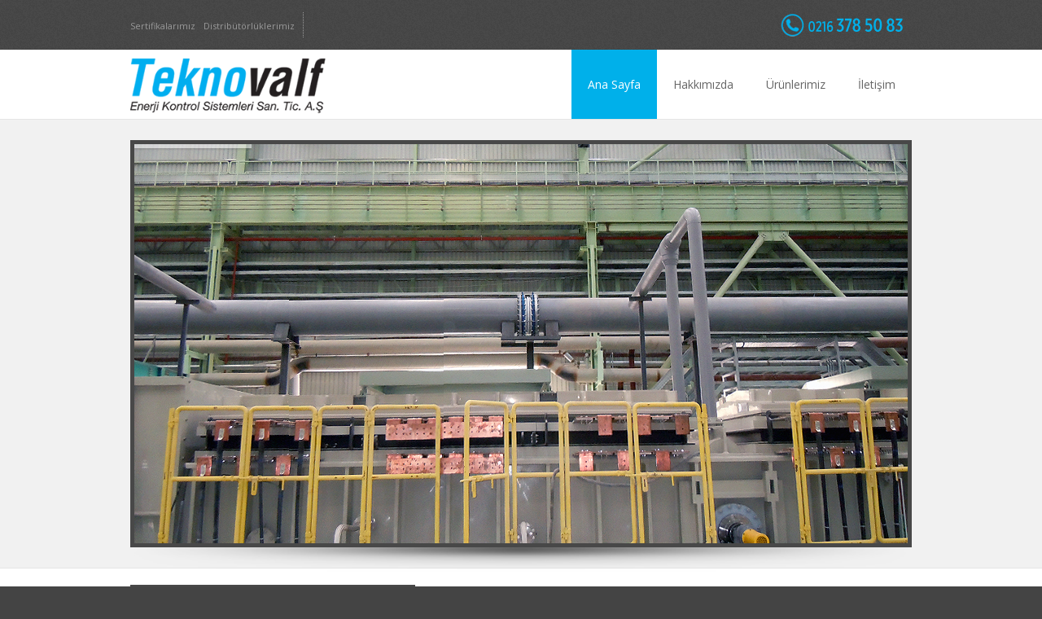

--- FILE ---
content_type: text/html
request_url: http://teknovalf.com.tr/
body_size: 3328
content:
<!DOCTYPE html>

<!-- paulirish.com/2008/conditional-stylesheets-vs-css-hacks-answer-neither/ -->
<!--[if lt IE 7]> <html class="no-js lt-ie9 lt-ie8 lt-ie7" lang="en"> <![endif]-->
<!--[if IE 7]>    <html class="no-js lt-ie9 lt-ie8" lang="en"> <![endif]-->
<!--[if IE 8]>    <html class="no-js lt-ie9" lang="en"> <![endif]-->
<!--[if gt IE 8]><!--> <html class="no-js" lang="en"> <!--<![endif]-->
<head>
  <meta charset="utf-8" />

  <!-- Set the viewport width to device width for mobile -->
  <meta name="viewport" id="view" content="width=device-width minimum-scale=1, maximum-scale=1" />
  <meta name="Keywords" content="gebze conta, gebze vana, küresel vana, asbestsiz conta, nonasbestos conta, klinger sil conta, c4430, quantum conta, pekos, reflex seviye göstergesi, manyetik seviye göstergesi, yüksek basınç, hidrolik valf, teflon kaplı vana," />
  <title>Teknovalf Enerji Kontrol Sistemleri San. Tic. A.Ş.</title>
  
  <!-- Included CSS Files (Compressed) -->
  <link rel="stylesheet" href="stylesheets/foundation.min.css">
  <link rel="stylesheet" href="stylesheets/app.css">
  <link rel="stylesheet" href="stylesheets/style1.css">
<link rel="stylesheet" href="stylesheets/color1.css">
  
  <!-- Plugins CSS -->
  <link href="plugins/titan/css/jquery.titanlighbox.css" rel="stylesheet" type="text/css">
     
  <!-- Google Fonts --> 
  <link href='http://fonts.googleapis.com/css?family=Open+Sans:400,300,300italic,400italic,600,600italic,700,700italic,800,800italic&amp;subset=latin,latin-ext' rel='stylesheet' type='text/css'> 
 
  <!-- Included JS Files (Compressed) -->
  <script src="javascripts/jquery.js"></script>
  <script src="javascripts/foundation.min.js"></script>
  <script src="javascripts/modernizr.foundation.js"></script> 
    
  <!-- Slider Revolution JS FILES  -->
  <script type="text/javascript" src="plugins/slider-revolution/jquery.themepunch.plugins.min.js"></script>
  <script type="text/javascript" src="plugins/slider-revolution/jquery.themepunch.revolution.min.js"></script>
  
  <!-- Tooltips -->
  <script type="text/javascript" src="javascripts/jquery.tipsy.js"></script>
  
  <!-- CarouFredSel plugin -->
  <script type="text/javascript"  src="javascripts/jquery.carouFredSel-6.0.3-packed.js"></script>
  <!-- optionally include helper plugins -->
  <script type="text/javascript"  src="javascripts/jquery.touchSwipe.min.js"></script>
  
  <!-- Titan Lightbox -->
  <script type="text/javascript" src="plugins/titan/js/prettify.js"></script>
  <script type="text/javascript" src="plugins/titan/js/jquery.titanlighbox.js"></script>
    
  <!-- Scripts Initialize -->
  <script src="javascripts/app-head.js"></script> 
  

  <!-- IE Fix for HTML5 Tags -->
  <!--[if lt IE 9]>
    <script src="http://html5shiv.googlecode.com/svn/trunk/html5.js"></script>
  <![endif]-->

</head>
<body>
  <div class="container region1wrap">  
         
    <!-- Top Header -->
  	<div class="row top_header">
    
        <div class="six columns">
    				<ul class="link-list">
  						<li><a href="sertifikalarimiz.html">Sertifikalarımız</a></li>
  						<li><a href="distributorluklerimiz.html">Distribütörlüklerimiz</a></li>
					</ul> 
   	    </div>
        
        <div class="six columns">
        
        	<ul class="top_social">
<img src="images/telefon.png" />
			</ul>

		</div>
    
  	</div>
    <!-- End Top Header -->
    
  </div>

<!-- Region 2 Wrap -->

<div class="container region2wrap">
  
	<div class="row">
    
    	<!-- Logo -->
            
    	<div class="three columns">

        	<img src="images/logo.png" />
        
  		</div>
        
        <!-- End Logo -->
        
        <!-- Main Navigation -->
        
        <div class="nine columns">

			<nav class="top-bar">
        
    			<ul>
      				<!-- Toggle Button Mobile -->
      				<li class="name">
        			<h1><a href="#"> Please select your page</a></h1>
      				</li>
      				<li class="toggle-topbar"><a href="#"></a></li>
                    <!-- End Toggle Button Mobile -->
    			</ul>



      			<section><!-- Nav Section -->
      			<ul class="right">
        
        			<li><a class="active "href="index.html">Ana Sayfa</a></li>
        			<li><a href="hakkimizda.html">Hakkımızda</a></li>
        			<li class="has-dropdown">
        				<a  href="#">Ürünlerimiz</a>
            			<ul class="dropdown">
            				<li class="has-dropdown"><a href="#">Vanalar</a>
            					<ul class="dropdown">
            						<li><a href="kureselvanalar.html">Küresel Vanalar</a></li>
            						<li><a href="pisliktutucular.html">Pislik Tutucular</a></li>
            						<li><a href="cekvanalar.html">Cek Vanalar</a></li>
            						<li><a href="seviyegostergeleri.html">Seviye Göstergeleri</a></li>
            						<li><a href="kompansatorler.html">Kompansatörler</a></li>
            						<li><a href="kondenstoplar.html">Kondenstoplar</a></li>
            						<li><a href="teflonkapliurunler.html">Teflon Kaplı Ürünler</a></li>
            						<li><a href="urunler/gate.pdf">Gate Vanalar</a></li>
               					</ul>
            				</li>
            				<li class="has-dropdown"><a href="#">Sızdırmazlık Ürünleri</a>
            					<ul class="dropdown">
            						<li><a href="klingersilcontalar.html">Klingersil Contalar</a></li>
            						<li><a href="urunler/spiral.pdf">Spiral Conta<br> ve Grafit Levhalar</a></li>
            						<li><a href="urunler/izolasyon.pdf">İzolasyon Kiti</a></li>
            						<li><a href="urunler/korozyon.pdf">Korozyon Koruma</a></li>
            					               					</ul>
            				</li>
            			</ul>        
        			</li>
        			<li><a href="iletisim.html">İletişim</a></li>
        
      			</ul>
                </section><!-- End Nav Section -->

  			</nav>            
        
    	</div>
        
        <!-- End Main Navigation -->         
        
	</div>
    
</div>
  
<!-- End Region 2 Wrap -->

<!-- Region 3 Wrap -->

  <div class="container region3wrap">  
  
  	<!-- Main Slider -->  
			<div class="mainslider-container responsive" >
					<div class="mainslider" >
						<ul>

							<!-- BOXFADE -->
							<li data-transition="boxfade" data-slotamount="5"  data-masterspeed="300">
								<img src="images/slide1.jpg" alt="">
							</li>                            

							<!-- CURTAIN 3 -->
							<li data-transition="curtain-3" data-slotamount="20"  data-masterspeed="300">
								<img src="images/slide2.jpg" alt="" >
							</li>
							<li data-transition="slotfade-horizontal" data-slotamount="1" data-masterspeed="300">
								<img src="images/slide3.jpg"  alt="">
							</li>
                            
							<!-- SLIDE DOWN -->
							<li data-transition="slotfade-horizontal" data-slotamount="1" data-masterspeed="300">
								<img src="images/slide1.png"  alt="">
							</li>

							<!-- BOXFADE -->
							<li data-transition="boxfade" data-slotamount="5"  data-masterspeed="300">
								<img src="images/slide2.png" alt="">
							</li>                            
						</ul>
						<div class="tp-bannertimer"></div>
					</div>
				</div>
  
  </div>
  
<!-- End Region 3 Wrap -->

<!-- Region 4 Wrap -->

  <div class="container region4wrap">
  
  	<div class="row maincontent">
       
        <!-- Main Content ( Middle Content) -->
        
        <div class="twelve columns">

            <!-- Services -->        
        	<div class="row">
<img src="images/anasayfa.png" align=left />
<h3><strong>Teknovalf</strong></h3>
<p>24 Ağustos 2009 Tarihinde Küçükyalı merkezinde kurulmuş olup dünyanın en pahalı ürünü olan enerjiyi doğru ve ekonomik kullanımını sağlamak amacıyla sizlere hizmet vermektedir.

<br><br>Teknovalf ; Pazarlama ve üretim konularında faaliyet göstermektedir. Yerli ve Yabancı menşeili firmaların mümessilliklerini yapmakta olup, aynı zamanda Avrupa’ya, Afrika’ya ve Asya'ya vana ve pompa sektöründe yedek parça tedariki yapmaktadır.
<br><br>Bizim için kalite; kârdan, müşteri memnuniyeti ise her şeyden üstündür. Bu yüzden ürünlerimizi çeşitlendirirken müşterilerimizin ihtiyaçlarını göz önünde bulunduruyoruz.


</p>

 
            </div>
            <!-- End Services -->
            
  
     
        </div>
        <!-- End Main Content ( Middle Content) -->
        
  	</div>
  </div>
  

  
  
<!-- End Region 9 Wrap -->

<!-- Region 10 Wrap -->

  <div class="container region10wrap">
  
  	<div class="row footer_bottom">
       
        <!-- Bottom -->
        
        <!-- // // // // // // // // // // -->
        
        <div class="six columns">
        
        	<p class="copyright">© 2014 - Teknovalf Enerji Kontrol Sistemleri San. Tic. A.Ş.</p> 

   	    </div>
<img src="images/normlogo.png" align=right />        
        <!-- // // // // // // // // // // -->
        
        <div class="six columns">
        
			<ul class="link-list">

			</ul>

   	    </div>
        
        <!-- // // // // // // // // // // -->
        
        <!-- Bottom -->
        
  	</div>
  </div>
  
<!-- End Region 10 Wrap -->

  
  
  <!-- Included JS Files (Uncompressed) -->
  <!--
  
  <script src="javascripts/jquery.js"></script>
  
  <script src="javascripts/jquery.foundation.mediaQueryToggle.js"></script>
  
  <script src="javascripts/jquery.foundation.forms.js"></script>
  
  <script src="javascripts/jquery.foundation.reveal.js"></script>
  
  <script src="javascripts/jquery.foundation.navigation.js"></script>
  
  <script src="javascripts/jquery.foundation.buttons.js"></script>
  
  <script src="javascripts/jquery.foundation.tabs.js"></script>
  
  <script src="javascripts/jquery.foundation.tooltips.js"></script>
  
  <script src="javascripts/jquery.foundation.accordion.js"></script>
  
  <script src="javascripts/jquery.placeholder.js"></script>
  
  <script src="javascripts/jquery.foundation.alerts.js"></script>
  
  <script src="javascripts/jquery.foundation.topbar.js"></script>
  
  -->
  
<!-- Back To Top -->
  <a href="#" class="scrollup">Scroll</a>
<!-- End Back To Top -->
  
<!-- Reveal Modal --> 
  <div id="Login" class="reveal-modal login-modal">
  
    <h2>Login</h2>
    <p>Please login using your credentials recived by email when you register.</p>
    	<form>
  			<label>Username</label>  
  			<input type="text" placeholder="UserName@TouchM.com" />
  
  			<label>Password</label>
  			<input type="text" placeholder="insert password" />
  
  			<p class="right"><a href="http://forums.orpalis.com/ucp.php?mode=sendpassword">I forgot my password</a> | <a href="http://forums.orpalis.com/ucp.php?mode=resend_act">Resend activation e-mail</a></p>

  			<input type="submit" class="medium button" value="Login!">
  
		</form>
    
    	<a class="close-reveal-modal">&#215;</a>
    
  </div>   
<!-- End Reveal Modal -->
  
<!-- Initialize JS Plugins -->
  <script src="javascripts/app.js"></script>
  
</body>
</html>


--- FILE ---
content_type: application/javascript
request_url: http://teknovalf.com.tr/javascripts/app-head.js
body_size: 1181
content:
// Toggle	

jQuery(window).load(function(){
     
    $('.toggle-view li').click(function () {
 
        var text = $(this).children('div.toggle-content');
 
        if (text.is(':hidden')) {
            text.slideDown('200');
            $(this).children('span').html('<i class="icon-minus"></i>');    
        } else {
            text.slideUp('200');
            $(this).children('span').html('<i class="icon-plus"></i>');    
        }
         
    });
 
});


// Carousel

$(window).load(function(){


			//	Responsive layout, resizing the items
			$('#carousel-works').carouFredSel({
				responsive: true,
				width: '100%',
				auto: false,
				circular	: false,
				infinite	: false,
				prev : {
					button		: "#car_prev",
					key			: "left",
						},
				next : {
					button		: "#car_next",
					key			: "right",
							},
				swipe: {
					onMouse: true,
					onTouch: true
					},
				items: {
					visible: {
						min: 1,
						max: 4
					}
				}
			});
			
			//	Responsive layout, resizing the items
			$('.carousel-type2').carouFredSel({
				responsive: true,
				width: '100%',
				auto: false,
				circular	: false,
				infinite	: false,
				prev : {
					button		: "#car_prev2",
					key			: "left",
						},
				next : {
					button		: "#car_next2",
					key			: "right",
							},
				swipe: {
					onMouse: true,
					onTouch: true
					},
				items: {
					visible: {
						min: 1,
						max: 1
					}
				}
			});

		});

// Tooltips Tipsy 

jQuery(window).load(function() {
			$('.has-tipsy').tipsy({gravity: $.fn.tipsy.autoNS, fade:true});
});



// Accordion

$(document).ready(function() {
	var cur_stus;
	
	//close all on default
	$('.accordion .accordion-content').hide();
	$('.accordion .accordion-title').attr('stus', '');
	       
	//open default data
	$('.accordion .accordion-content:eq(0)').slideDown();
	$('.accordion .accordion-title:eq(0)').attr('stus', 'active').addClass('active');

	$('.accordion .accordion-title').click(function(){
		cur_stus = $(this).attr('stus');
		if(cur_stus != "active")
		{
			//reset everthing - content and attribute
			$('.accordion .accordion-content').slideUp();
			$('.accordion .accordion-title').attr('stus', '').removeClass('active');
			
			//then open the clicked data
			$(this).next().slideDown();
			$(this).attr('stus', 'active').addClass('active');
		}
		//Remove else part if do not want to close the current opened data
		else
		{
			$(this).next().slideUp();
			$(this).attr('stus', '').removeClass('active');
		}
		return false;
	});
});


// Titan Light Box 

jQuery(document).ready(function($) {
		$('.titan-lb').lightbox({
			'scrolling': 'auto'
		});
		 prettyPrint();
	});

// BACK TO TOP
  
$(document).ready(function(){
 
        $(window).scroll(function(){
            if ($(this).scrollTop() > 100) {
                $('.scrollup').fadeIn();
            } else {
                $('.scrollup').fadeOut();
            }
        });
 
        $('.scrollup').click(function(){
            $("html, body").animate({ scrollTop: 0 }, 600);
            return false;
        });
 
});


// Overlay

    $(document).ready(function(){
    $(".image-overlay .overlay-icon").fadeTo("fast", 0); // This sets the opacity of the thumbs to fade down to 60% when the page loads
     
    $(".image-overlay .overlay-icon").hover(function(){
    $(this).fadeTo("fast", 0.6); // This should set the opacity to 100% on hover
    },function(){
    $(this).fadeTo("fast", 0); // This should set the opacity back to 60% on mouseout
    });
    });

--- FILE ---
content_type: application/javascript
request_url: http://teknovalf.com.tr/plugins/titan/js/jquery.titanlighbox.js
body_size: 12015
content:
/*! Copyright (c) 2011 Brandon Aaron (http://brandonaaron.net)
 * Licensed under the MIT License (LICENSE.txt).
 * Version: 3.0.6
 * Requires: 1.2.2+
 */
(function($){var types=['DOMMouseScroll','mousewheel'];if($.event.fixHooks){for(var i=types.length;i;){$.event.fixHooks[types[--i]]=$.event.mouseHooks}}$.event.special.mousewheel={setup:function(){if(this.addEventListener){for(var i=types.length;i;){this.addEventListener(types[--i],handler,false)}}else{this.onmousewheel=handler}},teardown:function(){if(this.removeEventListener){for(var i=types.length;i;){this.removeEventListener(types[--i],handler,false)}}else{this.onmousewheel=null}}};$.fn.extend({mousewheel:function(fn){return fn?this.bind("mousewheel",fn):this.trigger("mousewheel")},unmousewheel:function(fn){return this.unbind("mousewheel",fn)}});function handler(event){var orgEvent=event||window.event,args=[].slice.call(arguments,1),delta=0,returnValue=true,deltaX=0,deltaY=0;event=$.event.fix(orgEvent);event.type="mousewheel";if(orgEvent.wheelDelta){delta=orgEvent.wheelDelta/120}if(orgEvent.detail){delta=-orgEvent.detail/3}deltaY=delta;if(orgEvent.axis!==undefined&&orgEvent.axis===orgEvent.HORIZONTAL_AXIS){deltaY=0;deltaX=-1*delta}if(orgEvent.wheelDeltaY!==undefined){deltaY=orgEvent.wheelDeltaY/120}if(orgEvent.wheelDeltaX!==undefined){deltaX=-1*orgEvent.wheelDeltaX/120}args.unshift(event,delta,deltaX,deltaY);return($.event.dispatch||$.event.handle).apply(this,args)}})(jQuery);
/*
 * jQuery Easing v1.3 - http://gsgd.co.uk/sandbox/jquery/easing/
 *
*/
jQuery.easing["jswing"]=jQuery.easing["swing"];jQuery.extend(jQuery.easing,{def:"easeOutQuad",swing:function(a,b,c,d,e){return jQuery.easing[jQuery.easing.def](a,b,c,d,e)},easeInQuad:function(a,b,c,d,e){return d*(b/=e)*b+c},easeOutQuad:function(a,b,c,d,e){return-d*(b/=e)*(b-2)+c},easeInOutQuad:function(a,b,c,d,e){if((b/=e/2)<1)return d/2*b*b+c;return-d/2*(--b*(b-2)-1)+c},easeInCubic:function(a,b,c,d,e){return d*(b/=e)*b*b+c},easeOutCubic:function(a,b,c,d,e){return d*((b=b/e-1)*b*b+1)+c},easeInOutCubic:function(a,b,c,d,e){if((b/=e/2)<1)return d/2*b*b*b+c;return d/2*((b-=2)*b*b+2)+c},easeInQuart:function(a,b,c,d,e){return d*(b/=e)*b*b*b+c},easeOutQuart:function(a,b,c,d,e){return-d*((b=b/e-1)*b*b*b-1)+c},easeInOutQuart:function(a,b,c,d,e){if((b/=e/2)<1)return d/2*b*b*b*b+c;return-d/2*((b-=2)*b*b*b-2)+c},easeInQuint:function(a,b,c,d,e){return d*(b/=e)*b*b*b*b+c},easeOutQuint:function(a,b,c,d,e){return d*((b=b/e-1)*b*b*b*b+1)+c},easeInOutQuint:function(a,b,c,d,e){if((b/=e/2)<1)return d/2*b*b*b*b*b+c;return d/2*((b-=2)*b*b*b*b+2)+c},easeInSine:function(a,b,c,d,e){return-d*Math.cos(b/e*(Math.PI/2))+d+c},easeOutSine:function(a,b,c,d,e){return d*Math.sin(b/e*(Math.PI/2))+c},easeInOutSine:function(a,b,c,d,e){return-d/2*(Math.cos(Math.PI*b/e)-1)+c},easeInExpo:function(a,b,c,d,e){return b==0?c:d*Math.pow(2,10*(b/e-1))+c},easeOutExpo:function(a,b,c,d,e){return b==e?c+d:d*(-Math.pow(2,-10*b/e)+1)+c},easeInOutExpo:function(a,b,c,d,e){if(b==0)return c;if(b==e)return c+d;if((b/=e/2)<1)return d/2*Math.pow(2,10*(b-1))+c;return d/2*(-Math.pow(2,-10*--b)+2)+c},easeInCirc:function(a,b,c,d,e){return-d*(Math.sqrt(1-(b/=e)*b)-1)+c},easeOutCirc:function(a,b,c,d,e){return d*Math.sqrt(1-(b=b/e-1)*b)+c},easeInOutCirc:function(a,b,c,d,e){if((b/=e/2)<1)return-d/2*(Math.sqrt(1-b*b)-1)+c;return d/2*(Math.sqrt(1-(b-=2)*b)+1)+c},easeInElastic:function(a,b,c,d,e){var f=1.70158;var g=0;var h=d;if(b==0)return c;if((b/=e)==1)return c+d;if(!g)g=e*.3;if(h<Math.abs(d)){h=d;var f=g/4}else var f=g/(2*Math.PI)*Math.asin(d/h);return-(h*Math.pow(2,10*(b-=1))*Math.sin((b*e-f)*2*Math.PI/g))+c},easeOutElastic:function(a,b,c,d,e){var f=1.70158;var g=0;var h=d;if(b==0)return c;if((b/=e)==1)return c+d;if(!g)g=e*.3;if(h<Math.abs(d)){h=d;var f=g/4}else var f=g/(2*Math.PI)*Math.asin(d/h);return h*Math.pow(2,-10*b)*Math.sin((b*e-f)*2*Math.PI/g)+d+c},easeInOutElastic:function(a,b,c,d,e){var f=1.70158;var g=0;var h=d;if(b==0)return c;if((b/=e/2)==2)return c+d;if(!g)g=e*.3*1.5;if(h<Math.abs(d)){h=d;var f=g/4}else var f=g/(2*Math.PI)*Math.asin(d/h);if(b<1)return-.5*h*Math.pow(2,10*(b-=1))*Math.sin((b*e-f)*2*Math.PI/g)+c;return h*Math.pow(2,-10*(b-=1))*Math.sin((b*e-f)*2*Math.PI/g)*.5+d+c},easeInBack:function(a,b,c,d,e,f){if(f==undefined)f=1.70158;return d*(b/=e)*b*((f+1)*b-f)+c},easeOutBack:function(a,b,c,d,e,f){if(f==undefined)f=1.70158;return d*((b=b/e-1)*b*((f+1)*b+f)+1)+c},easeInOutBack:function(a,b,c,d,e,f){if(f==undefined)f=1.70158;if((b/=e/2)<1)return d/2*b*b*(((f*=1.525)+1)*b-f)+c;return d/2*((b-=2)*b*(((f*=1.525)+1)*b+f)+2)+c},easeInBounce:function(a,b,c,d,e){return d-jQuery.easing.easeOutBounce(a,e-b,0,d,e)+c},easeOutBounce:function(a,b,c,d,e){if((b/=e)<1/2.75){return d*7.5625*b*b+c}else if(b<2/2.75){return d*(7.5625*(b-=1.5/2.75)*b+.75)+c}else if(b<2.5/2.75){return d*(7.5625*(b-=2.25/2.75)*b+.9375)+c}else{return d*(7.5625*(b-=2.625/2.75)*b+.984375)+c}},easeInOutBounce:function(a,b,c,d,e){if(b<e/2)return jQuery.easing.easeInBounce(a,b*2,0,d,e)*.5+c;return jQuery.easing.easeOutBounce(a,b*2-e,0,d,e)*.5+d*.5+c}});
/*
 * Titan Lightbox v 1.0
 * Usage : jQuery('[data-titan-lightbox]').lightbox(options);
 * Built and modified upon FancyBox 1.3.4 (http://fancybox.net, Janis Skarnelis, MIT License)
*/
eval(function(p,a,c,k,e,r){e=function(c){return(c<a?'':e(parseInt(c/a)))+((c=c%a)>35?String.fromCharCode(c+29):c.toString(36))};if(!''.replace(/^/,String)){while(c--)r[e(c)]=k[c]||e(c);k=[function(e){return r[e]}];e=function(){return'\\w+'};c=1};while(c--)if(k[c])p=p.replace(new RegExp('\\b'+e(c)+'\\b','g'),k[c]);return p}(';(7(a,b,c,d){V e=c(a),f=c(b),g=c.Q=7(){g.3L.3M(L,3N)},h=c.3g.1U,i=b.6C!==d,j=S,k=7(a){W a&&a.6D&&a 6E c},l=7(a){W a&&c.13(a)==="6F"},m=7(a){W l(a)&&a.2K("%")>0},n=7(a){V b=/^[+-]?\\d+(\\.\\d+)?([6G][+-]?\\d+)?$/;6(b.6H(a))W R},o=7(a){W a&&!(a.2L.2h&&a.2L.2h==="3O")&&(a.3P&&a.6I>a.3P||a.3Q&&a.6J>a.3Q)},p=7(a,b){V c=4H(a,10);6(b&&m(a)){c=g.2u()[b]/1E*c}W 1l.6K(c)},q=7(a,b){W p(a,b)+"3h"},r=7(a,b,d){d=d||"";6(c.13(d)==="3i"){d=c.2v(d,R)}c.2i(b,7(b,c){a=a.3j("$"+b,c||"")});6(d.1f){a+=(a.2K("?")>0?"&":"?")+d}W a};c.1k(g,{2M:{2N:[11,11,8,11],1F:20,Y:6L,Z:6M,3R:1E,3S:1E,4I:3T,4J:3T,4K:R,1K:R,25:R,6N:!i,3k:!i,3l:R,2O:T,3m:.5,3n:.5,1V:"1G",4L:"",3U:R,2P:R,2w:T,3V:T,3W:R,2Q:T,4M:6O,2x:3,2R:T,26:R,28:{6P:"1W",6Q:{"X-6R":R}},1g:{1V:"1G",2x:R},1X:{4N:"6S",6T:"R",6U:"6V"},29:{1m:{39:"1o",40:"2S"},1q:{37:"2j",38:"2T"},2k:[27],1P:[32],4O:[70]},2a:{1m:"1o",1q:"2j"},4P:R,1n:0,13:S,17:S,1x:S,1b:S,1L:{U:\'<14 1h="Q-U" 6W="-1"><14 1h="Q-1H"><14 1h="Q-1Y"><14 1h="Q-1s"></14></14><14 1h="Q-1Q"><14></14></14><14 1h="6X"></14></14></14>\',1I:\'<3X 1h="Q-1I" 2y="{17}" 6Y="" />\',1g:\'<1g 3Y="Q-4Q{3Z}" 41="Q-4Q{3Z}" 1h="Q-1g" 6Z="0" 71="0" 72="0"\'+(c.4R.4S?\' 73="R"\':"")+"></1g>",3o:\'<p 1h="Q-3o">74 75 1x 76 4T 77.<78/>79 42 7a 7b.</p>\',2P:\'<a 1b="7c" 1h="Q-3p Q-2k" 17="2z:;"></a>\',1m:\'<a 1b="4U" 1h="Q-2U Q-1m" 17="2z:;"><3q></3q></a>\',1q:\'<a 1b="4V" 1h="Q-2U Q-1q" 17="2z:;"><3q></3q></a>\'},4W:"3r",4X:4Y,4Z:"51",52:R,53:"54",55:"3r",56:4Y,57:"51",58:R,59:"5a",5b:"3s",5c:43,5d:"7d",5e:"5f",5g:"3s",5h:43,5i:"7e",44:"5j",2A:"45",1y:{1c:{2w:R,5k:3t,5l:R,1d:{}},1b:{13:"5m"},46:{},1z:{}},5n:7(){V a=L.47,b=L;a.1R("1i-5o")&&c.2i(a.1R("1i-5o").5p(";"),7(a,c){V d=c.2V(/\\s*([A-7f]*?)\\s*:\\s*(.+)\\s*/i);d[2]=d&&n(d[2])?4H(d[2]):d[2];d&&(b[d[1]]=d[2])});L==b;6(a.1i("1S-Y"))L.Y=a.1i("1S-Y");6(a.1i("1S-Z"))L.Z=a.1i("1S-Z");6(a.1i("1S-2A"))L.2A=a.1i("1S-2A");6(a.1i("1S-2R"))L.2R=a.1i("1S-2R")},5q:7(){L.2A!="45"&&c("1r").1A(".Q-U").1t(L.2A)},3u:c.2b,2W:c.2b,5r:c.2b,2B:c.2b,3v:c.2b,5s:c.2b,3w:c.2b,3x:c.2b},1e:{},2c:{},48:S,1j:S,16:S,1B:T,1Z:T,2l:T,U:S,1H:S,1Q:S,1Y:S,1s:S,1p:{49:S,1B:T},2X:S,2Y:S,2Z:{},1y:{},3L:7(a,b){6(!a){W}6(!c.5t(b)){b={}}6(T===g.2k(R)){W}6(!c.7g(a)){a=k(a)?c(a).5u():[a]}c.2i(a,7(e,f){V h={},i,j,m,n,o,p,q;6(c.13(f)==="3i"){6(f.7h){f=c(f)}6(k(f)){h={17:f.1R("17"),1b:f.1R("1b"),30:R,47:f};6(c.5v){c.1k(R,h,f.5v())}}12{h=f}}i=b.17||h.17||(l(f)?f:S);j=b.1b!==d?b.1b:h.1b||"";m=b.1x||h.1x;n=m?"1W":b.13||h.13;6(!n&&h.30){n=f.1i("Q-13");6(!n){o=f.5w("1h").2V(/Q\\.(\\w+)/);n=o?o[1]:S}}6(l(i)){6(!n){6(g.5x(i)){n="1I"}12 6(g.5y(i)){n="1X"}12 6(i.7i(0)==="#"){n="31"}12 6(g.5z(i)){n="1g"}12 6(l(f)){n="1W";m=f}12{n="28"}}6(n==="28"){p=i.5p(/\\s+/,2);i=p.5A();q=p.5A()}}6(!m){6(n==="31"){6(i){m=c(l(i)?i.3j(/.*(?=#[^\\s]+$)/,""):i)}12 6(h.30){m=f}}12 6(n==="1W"){m=i}12 6(!n&&!i&&h.30){n="31";m=f}}c.1k(h,{17:i,13:n,1x:m,1b:j,3y:q});a[e]=h});g.2c=c.1k(R,{},g.2M,b);6(b.29!==d){g.2c.29=b.29?c.1k({},g.2M.29,b.29):T}g.1e=a;W g.4a(g.2c.1n)},33:7(){V a=g.1j;6(!a||T===g.18("3u")){W}g.34();6(g.2X){g.2X.5B()}g.2X=S;6(g.2Y){g.2Y.3z=g.2Y.3A=S}6(a.U){a.U.21(R).18("2d").1u()}6(!g.16){g.18("3x")}g.1j=S},2k:7(a){g.33();6(T===g.18("3w")){W}g.4b();6(!g.1Z||a===R){c(".Q-U").21(R).18("2d").1u();g.4c()}12{g.1Z=g.2l=T;g.4d=R;c(".Q-3p, .Q-2U").1u();g.U.21(R,R).1M("Q-4e");6(g.U.1d("22")==="1N"){g.U.1d(g.35(R))}g.2Z[g.16.59]()}},1P:7(a){V b=7(){5C(g.1p.49)},d=7(){b();6(g.16&&g.1p.1B){g.1p.49=5D(g.1m,g.16.4M)}},e=7(){b();c("1r").2m(".1p");g.1p.1B=T;g.18("5E")},f=7(){6(g.16&&(g.16.26||g.16.1n<g.1e.1f-1)){g.1p.1B=R;c("1r").1v({"3v.1p 2C.1p":d,"3u.1p 3w.1p":e,"2W.1p":b});d();g.18("5F")}};6(a===R||!g.1p.1B&&a!==T){f()}12{e()}},1m:7(a){V b=g.16;6(b){6(!l(a)){a=b.2a.1m}g.36(b.1n+1,a,"1m")}},1q:7(a){V b=g.16;6(b){6(!l(a)){a=b.2a.1q}g.36(b.1n-1,a,"1q")}},36:7(a,b,c){V e=g.16;6(!e){W}a=p(a);g.2a=b||e.2a[a>=e.1n?"1m":"1q"];g.3a=c||"36";6(e.26){6(a<0){a=e.1e.1f+a%e.1e.1f}a=a%e.1e.1f}6(e.1e[a]!==d){g.33();g.4a(a)}},4f:7(a,b){V c;6(g.1Z){c=g.35(b);6(a&&a.13==="2n"){5G c.22;g.U.21(R,R).3b(c,3t)}12{g.U.1d(c)}}},2o:7(a){V b=a&&a.13,c=!b||b==="5H";6(c){5C(j);j=S}6(!g.1Z||j){W}6(c||i){g.U.7j("2L").1t("Q-2p");g.18("2C")}j=5D(7(){V c=g.16;6(!c){W}g.U.1M("Q-2p");6(b!=="2n"){g.3B()}6(!(b==="2n"&&c.4g)){g.4f(a)}g.18("2C");j=S},i?43:c?20:7k)},4O:7(a){6(g.1Z){g.16.3l=c.13(a)==="7l"?a:!g.16.3l;g.2o()}},34:7(){f.2m("5I.1a");c("#Q-5J").1u()},3C:7(){V a,b;g.34();f.1v("5I.1a",7(a){6((a.5K||a.5L)===27){a.3c();g.33()}});a=c(\'<14 3Y="Q-5J"><14></14></14>\').1C(g.33).1T("1r");6(!g.2M.1N){b=g.2u();a.1d({22:"5M",1w:b.h*.5+b.y,1o:b.w*.5+b.x})}},2u:7(){V b=g.16?g.16.2D:T,c={x:e.7m(),y:e.7n()};6(b){c.w=b[0].3P;c.h=b[0].3Q}12{c.w=i&&a.3D?a.3D:e.Y();c.h=i&&a.5N?a.5N:e.Z()}W c},4b:7(){6(g.U&&k(g.U)){g.U.2m(".1a")}f.2m(".1a");e.2m(".1a")},5O:7(){V a=g.16,b;6(!a){W}e.1v("5H.1a"+(i?"":" 7o.1a")+(a.3k&&!a.2D?" 2n.1a":""),g.2o);b=a.29;6(b){f.1v("7p.1a",7(e){V f=e.5K||e.5L,h=e.3d||e.7q;6(!e.5P&&!e.5Q&&!e.5R&&!e.5S&&!(h&&(h.13||c(h).23("[7r]")))){c.2i(b,7(b,h){6(a.1e.1f>1&&h[f]!==d){g[b](h[f]);e.3c();W T}6(c.7s(f,h)>-1){g[b]();e.3c();W T}})}})}6(c.5T.5U&&a.3W){g.U.1v("5U.1a",7(b,d,e,f){V h=b.3d||S,i=c(h),j=T;5V(i.1f){6(j||i.23(".Q-1H")||i.23(".Q-U")){2e}j=o(i[0]);i=c(i).2E()}6(d!==0&&!j){6(g.1e.1f>1&&!a.4g){6(f>0||e>0){g.1q(f>0?"2T":"1o")}12 6(f<0||e<0){g.1m(f<0?"2S":"2j")}b.3c()}}})}},18:7(a,b){V d,e=b||g.1j||g.16;6(!e){W}6(c.5W(e[a])){d=e[a].3M(e,7t.7u.7v.5X(3N,1))}6(d===T){W T}6(a==="3u"&&!g.2l){g.1B=T}6(e.1y){c.2i(e.1y,7(b,d){6(d&&g.1y[b]&&c.5W(g.1y[b][a])){g.1y[b][a](d,e)}})}c.7w.18(a+".1a")},5x:7(a){W l(a)&&a.2V(/\\.(7x(e|g|7y)|7z|7A|7B|7C)((\\?|#).*)?$/i)},5z:7(a){W l(a)&&a.2K("7D://")!=-1&&a.2K(5Y.7E.7F())==-1},5y:7(a){W l(a)&&a.2V(/\\.(1X)((\\?|#).*)?$/i)},4a:7(a){V b={},d,e,f,h,j;a=p(a);d=g.1e[a]||S;6(!d){W T}b=c.1k(R,{},g.2c,d);h=b.1F;j=b.2N;6(c.13(h)==="5Z"){b.1F=[h,h,h,h]}6(c.13(j)==="5Z"){b.2N=[j,j,j,j]}6(b.2R){c.1k(R,b,{3V:T,3U:T,3W:T,29:S,1y:{1c:{2w:T}}})}6(b.4K){b.25=b.1K=R}6(b.Y==="1G"){b.25=R}6(b.Z==="1G"){b.1K=R}b.1e=g.1e;b.1n=a;g.1j=b;6(T===g.18("5n")){g.1j=S;W}6(T===g.18("2W")){g.1j=S;W}f=b.13;e=b.17;6(!f){g.1j=S;6(g.16&&g.3a&&g.3a!=="36"){g.16.1n=a;W g[g.3a](g.2a)}W T}g.1B=R;6(f==="1I"||f==="1X"){b.1K=b.25=T;b.1V="4h"}6(f==="1I"){b.2O=R}6(f==="1g"&&i){b.1V="2n"}b.U=c(b.1L.U).1t("Q-"+(i?"7G":"7H")+" Q-13-"+f+" Q-2p "+b.4L).1T(b.2E);c.1k(b,{1H:c(".Q-1H",b.U),1Q:c(".Q-1Q",b.U),1Y:c(".Q-1Y",b.U),1s:c(".Q-1s",b.U)});c.2i(["7I","7J","7K","7L"],7(a,c){b.1H.1d("2N"+c,q(b.2N[a]))});g.18("60");6(f==="31"||f==="1W"){6(!b.1x||!b.1x.1f){W g.3e("1x")}}12 6(!e){W g.3e("17")}6(f==="1I"){g.61()}12 6(f==="28"){g.62()}12 6(f==="1g"){g.63()}12{g.2q()}},3e:7(a){c.1k(g.1j,{13:"1W",25:R,1K:R,3R:0,3S:0,1V:"64",7M:a,1x:g.1j.1L.3o});g.2q()},61:7(){V a=g.2Y=4i 65;a.3z=7(){L.3z=L.3A=S;g.1j.Y=L.Y;g.1j.Z=L.Z;g.2q()};a.3A=7(){L.3z=L.3A=S;g.3e("1I")};a.2y=g.1j.17;6(a.2F===d||!a.2F){g.3C()}},62:7(){V a=g.1j;g.3C();g.2X=c.28(c.1k({},a.28,{1J:a.17,7N:T,3o:7(a,b){6(g.1j&&b!=="5B"){g.3e("28",a)}12{g.34()}},66:7(b,c){6(c==="66"){a.1x=b;g.2q()}}}))},63:7(){V a=g.1j,b=c(a.1L.1g.3j(/\\{3Z\\}/g,(4i 7O).7P())).1R("1V",i?"1G":a.1g.1V).1R("2y",a.17);c(a.U).1v("2d",7(){42{c(L).1A("1g").4j().1R("2y","//7Q:7R").4k().7S()}67(a){}});6(a.1g.2x){g.3C();b.7T("68",7(){c(L).1i("3E",1);6(!i){c(L).1v("68.1a",g.2o)}c(L).7U(".Q-U").Y("1E%").1M("Q-2p").3F();g.2q()})}a.1x=b.1T(a.1s);6(!a.1g.2x){g.2q()}},69:7(){V a=g.1e,b=g.16,c=a.1f,d=b.2x?1l.2f(b.2x,c-1):0,e,f;6a(f=1;f<=d;f+=1){e=a[(b.1n+f)%c];6(e.13==="1I"&&e.17){(4i 65).2y=e.17}}},2q:7(){V a=g.1j,b=g.16,d="Q-7V",e,f,h,i,j,l;g.34();6(!a||g.1B===T){W}6(T===g.18("5r",a,b)){a.U.21(R).18("2d").1u();g.1j=S;W}6(b){g.18("5s",b);b.U.21(R).1M("Q-4e").1A(".Q-3p, .Q-2U").1u();6(b.U.1d("22")==="1N"){b.U.1d(g.35(R))}}g.4b();e=a;f=a.1x;h=a.13;i=a.1V;c.1k(g,{U:e.U,1H:e.1H,1Q:e.1Q,1Y:e.1Y,1s:e.1s,16:e,48:b});j=e.17;6b(h){2G"31":2G"28":2G"1W":6(e.3y){f=c("<14>").1W(f).1A(e.3y)}12 6(k(f)){6(!f.1i(d)){f.1i(d,c(\'<14 1h="\'+d+\'"></14>\').7W(f).4j())}f=f.3F().7X();e.U.1v("2d",7(){6(c(L).1A(f).1f){f.4j().7Y(f.1i(d)).1i(d,T)}})}2e;2G"1I":f=e.1L.1I.3j("{17}",j);2e;2G"1X":f=\'<3i 7Z="80:81-82-83-84-85" Y="1E%" Z="1E%"><2v 41="86" 6c="\'+j+\'"></2v>\';l="";c.2i(e.1X,7(a,b){f+=\'<2v 41="\'+a+\'" 6c="\'+b+\'"></2v>\';l+=" "+a+\'="\'+b+\'"\'});f+=\'<2r 2y="\'+j+\'" 13="87/x-88-89" Y="1E%" Z="1E%"\'+l+"></2r></3i>";2e}6(!(k(f)&&f.2E().23(e.1s))){e.1s.6d(f)}g.18("5q");g.18("2B");e.1s.1d("2h",i==="6e"?"2n":i==="64"?"3O":i);g.3B();e.U.1M("Q-2p");e.4l=c.1k({},e.6f,g.35(R));g.1Z=T;g.1j=S;g.5O();6(!g.2l){c(".Q-U").6g(e.U).21(R).18("2d").1u()}12 6(b.44){g.2Z[b.44]()}g.2Z[g.2l?e.5e:e.53]();g.69()},3B:7(){V a=g.2u(),b=0,d=T,e=T,f=g.U,h=g.1H,i=g.1Q,j=g.1s,k=g.16,l=k.Y,n=k.Z,o=k.3R,r=k.3S,s=k.4I,t=k.4J,u=k.1V,v=k.4P?k.2H:0,w=k.1F,x=w[1]+w[3],y=w[0]+w[2],z,A,B,C,D,E,F,G,H,I,J,K,M,N,O;f.6h(h).6h(j).Y("1G").Z("1G");z=h.6i(R)-h.Y();A=h.4m(R)-h.Z();B=x+z;C=y+A;D=m(l)?(a.w-B)*p(l)/1E:l;E=m(n)?(a.h-C)*p(n)/1E:n;6(k.13==="1g"){N=k.1x;6(k.1K&&N.1i("3E")===1){42{6(N[0].8a.4n.5Y){j.Y(D).Z(3T);O=N.8b().1A("1r");6(v){O.1d("2h-x","3O")}E=O.Z()}}67(P){}}}12 6(k.25||k.1K){j.1t("Q-2p");6(!k.25){j.Y(D)}6(!k.1K){j.Z(E)}6(k.25){D=j.Y()}6(k.1K){E=j.Z()}j.1M("Q-2p")}l=p(D);n=p(E);H=D/E;o=p(m(o)?p(o,"w")-B:o);s=p(m(s)?p(s,"w")-B:s);r=p(m(r)?p(r,"h")-C:r);t=p(m(t)?p(t,"h")-C:t);F=s;G=t;K=a.w-x;M=a.h-y;6(k.2O){6(l>s){l=s;n=l/H}6(n>t){n=t;l=n*H}6(l<o){l=o;n=l/H}6(n<r){n=r;l=n*H}}12{l=1l.2g(o,1l.2f(l,s));n=1l.2g(r,1l.2f(n,t))}6(k.3l){s=1l.2f(a.w-B,s);t=1l.2f(a.h-C,t);j.Y(p(l)).Z(p(n));f.Y(p(l+z));I=f.Y();J=f.Z();6(k.2O){5V((I>K||J>M)&&l>o&&n>r){6(b++>19){2e}n=1l.2g(r,1l.2f(t,n-10));l=n*H;6(l<o){l=o;n=l/H}6(l>s){l=s;n=l/H}j.Y(p(l)).Z(p(n));f.Y(p(l+z));I=f.Y();J=f.Z()}}12{l=1l.2g(o,1l.2f(l,l-(I-K)));n=1l.2g(r,1l.2f(n,n-(J-M)))}}6(v&&u==="1G"&&n<E&&l+z+v<K){l+=v}j.Y(p(l)).Z(p(n));f.Y(p(l+z));I=f.Y();J=f.Z();d=(I>K||J>M)&&l>o&&n>r;e=k.2O?l<F&&n<G&&l<D&&n<E:(l<F||n<G)&&(l<D||n<E);c.1k(k,{6f:{Y:q(I),Z:q(J)},8c:D,8d:E,4g:d,8e:e,4o:z,4p:A,6j:J-h.4m(R),6k:h.Z()-n});6(!N&&k.1K&&n>r&&n<t&&!e){j.Z("1G")}},35:7(a){V b=g.16,c=g.2u(),d=b.1F,e=g.U.Y()+d[1]+d[3],f=g.U.Z()+d[0]+d[2],h={22:"5M",1w:d[0],1o:d[3]};6(b.3k&&b.1N&&!a&&f<=c.h&&e<=c.w){h.22="1N"}12 6(!b.2D){h.1w+=c.y;h.1o+=c.x}h.1w=q(1l.2g(h.1w,h.1w+(c.h-f)*b.3m));h.1o=q(1l.2g(h.1o,h.1o+(c.w-e)*b.3n));W h},3G:7(){V a=g.16;6(!a){W}g.1Z=g.2l=R;g.U.1t("Q-4e").1d("2h","4h");g.4f();6(a.2w||a.3V){g.1s.1d("8f","8g").1v("1C.1a",7(b){6(!c(b.3d).23("a")&&!c(b.3d).2E().23("a")){g[a.2w?"2k":"1m"]()}})}6(a.2P){c(a.1L.2P).1T(g.1H).1v("1C.1a",g.2k)}6(a.3U&&g.1e.1f>1){6(a.26||a.1n>0){c(a.1L.1q).1T(g.1Y).1v("1C.1a",g.1q)}6(a.26||a.1n<g.1e.1f-1){c(a.1L.1m).1T(g.1Y).1v("1C.1a",g.1m)}}g.18("3v");6(!a.26&&a.1n===a.1e.1f-1){g.1P(T)}12 6(g.2c.2Q&&!g.1p.1B){g.2c.2Q=T;g.1P()}},4c:7(){V a=g.16;c(".Q-U").21(R).18("2d").1u();c.1k(g,{1e:{},2c:{},3a:T,16:S,1B:T,2l:T,1Z:T,4d:T,U:S,1H:S,1Q:S,1Y:S,1s:S});g.18("3x",a)}});g.2Z={4q:7(){V a=g.16,b=a.47,c=a.8h,d={},e=50,f=50,h=a.4p,i=a.4o,j=g.2u();6(!c&&a.30&&b.23(":4h")){c=b.1A("3X:8i");6(!c.1f){c=b}}6(k(c)){d=c.8j();6(c.23("3X")){e=c.6i();f=c.4m()}}12{d.1w=j.y+(j.h-f)*a.3m;d.1o=j.x+(j.w-e)*a.3n}6(a.2D){d.1w-=j.y;d.1o-=j.x}d={1w:q(d.1w-h*a.3m),1o:q(d.1o-i*a.3n),Y:q(e+i),Z:q(f+h)};W d},3f:7(a,b){V c,d,e,f=b.5w,h=g.16,i=h.6j,j=h.6k;6(f==="Y"||f==="Z"){c=b.4k===b.2s?1:(a-b.2s)/(b.4k-b.2s);6(g.4d){c=1-c}d=f==="Y"?h.4o:h.4p;e=a-d;g.1H[f](p(f==="Y"?e:e-i*c));g.1s[f](p(f==="Y"?e:e-i*c-j*c))}},54:7(){V a=g.16,b=a.4l,d=a.4W,e=d==="3r",f=c.1k({1U:1},b);5G f.22;6(e){b=L.4q();6(a.52){b.1U=.1}}12 6(d==="8k"){b.1U=.1}g.U.1d(b).3b(f,{3H:d==="3I"?0:a.4X,3J:a.4Z,3f:e?L.3f:S,2F:g.3G})},5a:7(){V a=g.16,b=a.55,c=b==="3r",d={1U:.1};6(c){d=L.4q();6(a.58){d.1U=.1}}g.U.3b(d,{3H:b==="3I"?0:a.56,3J:a.57,3f:c?L.3f:S,2F:g.4c})},5f:7(){V a=g.16,b=a.5b,c=a.4l,d={1U:1},e=g.2a,f=3t,h;c.1U=.1;6(b==="3s"){h=e==="2T"||e==="2S"?"1w":"1o";6(e==="2T"||e==="2j"){c[h]=q(p(c[h])-f);d[h]="+="+f+"3h"}12{c[h]=q(p(c[h])+f);d[h]="-="+f+"3h"}}6(b==="3I"){g.3G()}12{g.U.1d(c).3b(d,{3H:a.5c,3J:a.5d,2F:g.3G})}},5j:7(){V a=g.48,b=a.5g,d={1U:.1},e=g.2a,f=3t;6(b==="3s"){d[e==="2T"||e==="2S"?"1w":"1o"]=(e==="2S"||e==="1o"?"-":"+")+"="+f+"3h"}a.U.3b(d,{3H:b==="3I"?0:a.5h,3J:a.5i,2F:7(){c(L).18("2d").1u()}})}};g.1y.46={4r:{4s:{24:/(4s\\.1D|8l\\.4T)\\/(6l\\?v=|v\\/|u\\/|2r)?([\\w-]{11}|\\?8m=(.*)&1O=(.*)).*/i,2t:{4t:1,8n:1,8o:1,6m:0,6n:1,4N:"8p",8q:1},13:"1g",1J:"//3K.4s.1D/2r/$3"},4u:{24:/(?:4u(?:8r)?.1D)\\/(?:[^\\d]+)?(\\d+)(?:.*)/,2t:{4t:1,6n:1,8s:1,8t:1,8u:0,8v:"",8w:1},13:"1g",1J:"//1p.4u.1D/4v/$1"},4w:{24:/4w.1D\\/(?:6l|6o)\\/([\\w\\-]{1,10})/,2t:{2Q:"6e"},13:"1X",1J:7(a,b,d){d.1X.8x="8y="+c.2v(b,R);W"//3K.4w.1D/6o/"+a[1]+"/.1X"}},4x:{24:/4x.1D\\/4v\\/(.*)\\/?(.*)/,2t:{8z:0,2Q:1},13:"1g",1J:"//3K.4x.1D/2r/4v/$1"},4y:{24:/4y\\.1D\\/([a-4z-4A-6p\\-\\?\\=]+)/i,2t:{4t:1},13:"1g",1J:"//3K.4y.1D/2r.8A?8B=$1"},4B:{24:/4B\\.1D\\/(?!(?:8C|8D|8E)\\/)([a-4z-4A-9\\?\\=\\-]+)/i,13:"1I",1J:"//4B.1D/3F/8F/$1/"},6q:{24:/(8G\\.8H|6q\\.1D)\\/p\\/([a-4z-4A-6p\\-]+)\\/?/i,13:"1I",1J:"//$1/p/$2/46/"},8I:{24:/4C\\.6r\\.([a-z]{2,3}(\\.[a-z]{2})?)\\/(\\?8J=|4C\\?)(.*)/i,13:"1g",1J:7(a){W"//4C.6r."+a[1]+"/"+a[3]+""+a[4]+"&8K="+(a[4].2K("8L=c")>0?"8M":"2r")}}},2W:7(a,b){V d=b.17||"",e=T,f,g,h,i;6a(f 8N L.4r){g=L.4r[f];h=d.2V(g.24);6(h){e=g.13;i=c.1k(R,{},g.2t,b[f]||(c.5t(a[f])?a[f].2t:S));d=c.13(g.1J)==="7"?g.1J.5X(L,h,i,b):r(g.1J,h,i);2e}}6(e){b.17=d;b.13=e;b.1K=T}}};g.1y.1z={1L:\'<14 3Y="Q-1z"><6s><2I><a 1h="6t" 1b="4V" 17="2z:;"></a></2I><2I><a 1h="6u" 1b="6v 4D" 17="2z:;"></a></2I><2I><a 1h="6w" 1b="4U" 17="2z:;"></a></2I></6s></14>\',1O:S,1z:S,8O:S,8P:S,8Q:S,8R:S,8S:S,8T:S,8U:S,2W:7(a,b){6(b.1e.1f<2){b.1y.1z=T;b.2P=R;W}},5F:7(){6(L.1z){L.1z.1P.1R("1b","8V 4D").1t("4E")}},5E:7(){6(L.1z){L.1z.1P.1R("1b","6v 4D").1M("4E")}},2B:7(a,b){6(L.1O)L.1O.1u()},3v:7(a,b){V d=L.1z;6(c("1r").1A("#Q-1z").1f<1){L.1O=c(a.1L||L.1L).1t(a.22||"1w").8W(g.1Q.1A("> 14"));d={1q:L.1O.1A(".6t").1C(g.1q),1m:L.1O.1A(".6w").1C(g.1m),1P:L.1O.1A(".6u").1C(g.1P).1t(g.1p.1B?"4E":"")}}c(g.U).1t("Q-8X");g.3B();6(b.1n>0||b.26){d.1q.1M("2J")}12{d.1q.1t("2J")}6(b.26||b.1n<b.1e.1f-1){d.1m.1M("2J");d.1P.1M("2J")}12{d.1m.1t("2J");d.1P.1t("2J")}L.1z=d;L.2C(a,b)},2C:7(a,b){},3w:7(){6(L.1O){L.1O.1u()}L.1O=S;L.1z=S}};g.1y.1c={1c:S,2o:7(){V a="1E%",d;L.1c.Y(a).Z("1E%");6(c.4R.4S){d=1l.2g(b.8Y.6x,b.1r.6x);6(f.Y()>d){a=f.Y()}}12 6(f.Y()>e.Y()){a=f.Y()}L.1c.Y(a).Z(f.Z())},60:7(a,d){c(".Q-1c").21(R,R);6(!L.1c){c.1k(L,{1c:c(\'<14 1h="Q-1c"></14>\').1T(d.2E),1F:f.Z()>e.Z()||c("1r").1d("2h-y")==="2n"?c("1r").1d("1F-2j"):T,4F:b.8Z&&!b.90?c("1W"):c("1r")})}6(d.1N&&!i){L.1c.1t("Q-1c-1N");6(d.3k){L.1c.6d(d.U);d.2D=L.1c}}6(a.5l===R){L.2B.3M(L,3N)}},2B:7(a,b){V d=L.1c.2m(".1a").Y("1G").Z("1G").1d(a.1d);6(a.2w){d.1v("1C.1a",7(a){6(c(a.3d).91("Q-1c")){g.2k()}})}6(b.1N&&!i){6(b.2D){L.4F.1t("Q-6y");6(L.1F!==T){c("1r").1d("1F-2j",p(L.1F)+b.2H)}}}12{L.2o()}d.3F()},2C:7(a,b){6(!b.1N||i){L.2o()}},3x:7(a){V b=L,d=a.5k||0;6(b.1c&&!g.1B){b.1c.92(d||0,7(){c("1r").1d("1F-2j",b.1F);b.4F.1M("Q-6y");b.1c.1u();b.1c=S})}}};g.1y.1b={2B:7(a){V b=g.16.1b,d=a.13,e,f;6(!l(b)||c.93(b)===""){W}e=c(\'<14 1h="Q-1b Q-1b-\'+d+\'-U">\'+b+"</14>");6b(d){2G"5m":f=g.1Q.1A("> 14");2e;45:2e}e.1T(f)}};c.5T.Q=7(a){V b,d=c(L),e=L.3y||"",h=7(f){V h=c(L).94(),i=b,j,k;6(!(f.5P||f.5Q||f.5R||f.5S)&&!h.23(".Q-U")){j=a.95||"1i-1S-1e";k=h.1R(j);6(!k){j="6m";k=h.5u(0)[j]}6(k&&k!==""&&k!=="96"){h=e.1f?c(e):d;h=h.97("["+j+\'="\'+k+\'"]\');i=h.1n(L)}a.1n=i;6(g.3L(h,a)!==T){f.3c()}}};a=a||{};b=a.1n||0;6(!e||a.98===T){d.2m("1C.1a-2s").1v("1C.1a-2s",h)}12{f.9a(e,"1C.1a-2s").9b(e+":6g(\'.Q-3p, .Q-2U\')","1C.1a-2s",h)}W L};f.3E(7(){6(c.2H===d){c.2H=7(){V a=c(\'<14 2L="Y:6z;Z:6z;2h:1G"><14/></14>\').1T("1r"),b=a.9c(),d=b.3D()-b.Z(99).3D();a.1u();W d}}6(c.3g.4G===d){c.3g.4G=7(){V a=c(\'<14 2L="22:1N;1w:9d;"></14>\').1T("1r"),b=a[0].6A===20||a[0].6A===15;a.1u();W b}()}c.1k(g.2M,{2H:c.2H(),1N:c.3g.4G,2E:c("1r")})})})(9e,4n,6B);6B(4n).3E(7($){$(\'[1i-1S-Q]\').Q()});',62,573,'||||||if|function||||||||||||||||||||||||||||||||||||||||this|||||lightbox|true|null|false|wrap|var|return||width|height|||else|type|div||current|href|trigger||lb|title|overlay|css|group|length|iframe|class|data|coming|extend|Math|next|index|left|player|prev|body|inner|addClass|remove|bind|top|content|addons|buttons|find|isActive|click|com|100|margin|auto|skin|image|url|autoHeight|template|removeClass|fixed|list|play|utility|attr|titan|appendTo|opacity|scrolling|html|swf|outer|isOpen||stop|position|is|matcher|autoWidth|cyclic||ajax|keys|direction|noop|opts|onReset|break|min|max|overflow|each|right|close|isOpened|unbind|scroll|update|tmp|_afterLoad|embed|start|params|getViewport|param|closeClick|preload|src|javascript|theme|beforeShow|onUpdate|locked|parent|complete|case|scrollbarWidth|li|btnDisabled|indexOf|style|defaults|padding|maintainRatio|closeBtn|autoPlay|modal|up|down|nav|match|beforeLoad|ajaxLoad|imgPreload|transitions|isDom|inline||cancel|hideLoading|_getPosition|jumpto||||router|animate|preventDefault|target|_error|step|support|px|object|replace|autoCenter|fitToView|topRatio|leftRatio|error|item|span|elastic|shuffle|200|onCancel|afterShow|beforeClose|afterClose|selector|onload|onerror|_setDimension|showLoading|innerWidth|ready|show|_afterZoomIn|duration|none|easing|www|open|apply|arguments|hidden|clientWidth|clientHeight|minWidth|minHeight|9999|arrows|nextClick|mouseWheel|img|id|rnd||name|try|500|transitionPrevEffect|default|media|element|previous|timer|_start|unbindEvents|_afterZoomOut|isClosing|opened|reposition|canShrink|visible|new|hide|end|pos|outerHeight|document|wPadding|hPadding|getOrigPosition|types|youtube|autoplay|vimeo|video|metacafe|dailymotion|telly|zA|Z0|twitpic|maps|slideshow|btnPlayOn|el|fixedPosition|parseInt|maxWidth|maxHeight|autoSize|wrapCSS|interval|wmode|toggle|scrollOutside|frame|browser|msie|be|Next|Previous|transitionIn|transitionInSpeed|250|transitionInEasing||swing|transitionInOpacity|transitionInEffect|zoomIn|transitionOut|transitionOutSpeed|transitionOutEasing|transitionOutOpacity|transitionOutEffect|zoomOut|transitionNext|transitionNextSpeed|transitionNextEasing|transitionNextEffect|changeIn|transitionPrev|transitionPrevSpeed|transitionPrevEasing|changeOut|speedOut|showEarly|inside|beforeLoadInternal|option|split|beforeShowInternal|afterLoad|beforeChange|isPlainObject|get|metadata|prop|isImage|isSWF|isFrame|shift|abort|clearTimeout|setTimeout|onPlayEnd|onPlayStart|delete|orientationchange|keypress|loading|which|keyCode|absolute|innerHeight|bindEvents|ctrlKey|altKey|shiftKey|metaKey|fn|mousewheel|while|isFunction|call|location|number|onReady|_loadImage|_loadAjax|_loadIframe|no|Image|success|catch|load|_preloadImages|for|switch|value|append|yes|dim|not|add|outerWidth|wrapSpace|skinSpace|watch|rel|hd|fplayer|9_|instagram|google|ul|btnPrev|btnPlay|Start|btnNext|offsetWidth|lock|50px|offsetTop|jQuery|createTouch|hasOwnProperty|instanceof|string|eE|test|scrollWidth|scrollHeight|ceil|800|600|autoResize|3e3|dataType|headers|lightBox|transparent|allowfullscreen|allowscriptaccess|always|tabIndex|clear|alt|frameborder||vspace|hspace|allowtransparency|The|requested|cannot|loaded|br|Please|again|later|Close|easeInBack|easeOutBack|Z_|isArray|nodeType|charAt|removeAttr|300|boolean|scrollLeft|scrollTop|resize|keydown|srcElement|contenteditable|inArray|Array|prototype|slice|event|jp|eg|gif|png|bmp|webp|http|hostname|toLowerCase|mobile|desktop|Top|Right|Bottom|Left|hasError|cache|Date|getTime|about|blank|empty|one|parents|placeholder|insertAfter|detach|replaceAll|classid|clsid|D27CDB6E|AE6D|11cf|96B8|444553540000|movie|application|shockwave|flash|contentWindow|contents|origWidth|origHeight|canExpand|cursor|pointer|orig|first|offset|fade|youtu|listType|autohide|fs|opaque|enablejsapi|pro|show_title|show_byline|show_portrait|color|fullscreen|flashVars|playerVars|additionalInfos|php|guid|place|photos|events|full|instagr|am|google_maps|ll|output|layer|svembed|in|skinOffset|skinTop|skinleft|skinWidth|skinHeight|buttonTop|buttonLeft|Pause|prependTo|gallery|documentElement|all|querySelector|hasClass|fadeOut|trim|blur|groupAttr|nofollow|filter|live||undelegate|delegate|children|20px|window'.split('|'),0,{}))

--- FILE ---
content_type: application/javascript
request_url: http://teknovalf.com.tr/javascripts/app.js
body_size: 1062
content:
;(function ($, window, undefined) {
  'use strict';

  var $doc = $(document),
      Modernizr = window.Modernizr;

  
  $.fn.foundationAlerts           ? $doc.foundationAlerts() : null;
  $.fn.foundationAccordion        ? $doc.foundationAccordion() : null;
  $.fn.foundationTooltips         ? $doc.foundationTooltips() : null;
  $('input, textarea').placeholder();
  
  
  $.fn.foundationButtons          ? $doc.foundationButtons() : null;
  
  
  $.fn.foundationNavigation       ? $doc.foundationNavigation() : null;
  
  
  $.fn.foundationTopBar           ? $doc.foundationTopBar() : null;
  
  $.fn.foundationCustomForms      ? $doc.foundationCustomForms() : null;
  $.fn.foundationMediaQueryViewer ? $doc.foundationMediaQueryViewer() : null;
  
    
    $.fn.foundationTabs             ? $doc.foundationTabs() : null;
    
  
  
    $("#featured").orbit();
  

  // UNCOMMENT THE LINE YOU WANT BELOW IF YOU WANT IE8 SUPPORT AND ARE USING .block-grids
  // $('.block-grid.two-up>li:nth-child(2n+1)').css({clear: 'both'});
  // $('.block-grid.three-up>li:nth-child(3n+1)').css({clear: 'both'});
  // $('.block-grid.four-up>li:nth-child(4n+1)').css({clear: 'both'});
  // $('.block-grid.five-up>li:nth-child(5n+1)').css({clear: 'both'});

  // Hide address bar on mobile devices
  if (Modernizr.touch) {
    $(window).load(function () {
      setTimeout(function () {
        window.scrollTo(0, 1);
      }, 0);
    });
  }

})(jQuery, this);


// Slider Revolution

jQuery('.mainslider').revolution(
{
		delay:9000,
		startheight:490,
		startwidth:950,

		thumbWidth:100,
		thumbHeight:50,
		thumbAmount:4,

		onHoverStop:"on",
		hideThumbs:200,
		navigationType:"thumb",
		navigationStyle:"round",
		navigationArrows:"verticalcentered",

		touchenabled:"on",

		navOffsetHorizontal:0,
		navOffsetVertical:0,
		shadow:1,
		fullWidth:"off"
});


$(function() {
            $(".contentHover").hover(
                function() {
                    $(this).children(".content").fadeTo(200, 0.25).end().children(".hover-content").fadeTo(200, 1).show();
                },
                function() {
                    $(this).children(".content").fadeTo(200, 1).end().children(".hover-content").fadeTo(200, 0).hide();
                });
        });
		
// Flexi Slider



  <!-- Target sliders individually with different properties -->
  $(window).load(function() {
	  
    $('.simple-slider').flexslider({
        animation: "slide",
		slideshow: false,
		controlNav: false,
		smoothHeight: true,
        start: function(slider){
          $('body').removeClass('loading');
        }
      });
	
	$('.gallery-slider').flexslider({
        animation: "slide",
		controlNav: "thumbnails",
        start: function(slider){
          $('body').removeClass('loading');
        }
	});
 
    $('#main-slider').flexslider({
        animation: "slide",
		controlNav: false,
        start: function(slider){
          $('body').removeClass('loading');
        }
	});
  });


	
